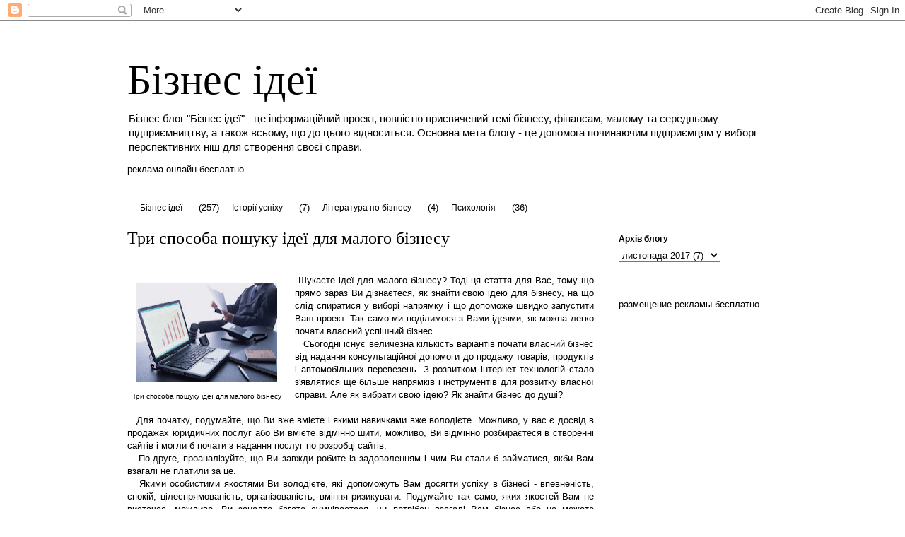

--- FILE ---
content_type: text/html; charset=UTF-8
request_url: https://pidpriemets.blogspot.com/2017/11/ideas-for-small-business.html
body_size: 16327
content:
<!DOCTYPE html>
<html class='v2' dir='ltr' xmlns='http://www.w3.org/1999/xhtml' xmlns:b='http://www.google.com/2005/gml/b' xmlns:data='http://www.google.com/2005/gml/data' xmlns:expr='http://www.google.com/2005/gml/expr'>
<head>
<link href='https://www.blogger.com/static/v1/widgets/335934321-css_bundle_v2.css' rel='stylesheet' type='text/css'/>
<meta content='width=1100' name='viewport'/>
<meta content='Бізнес блог - Бізнес ідеї - це інформаційний проект, повністю присвячений темі бізнесу, бізнес ідеї, поради для бізнесу, статті про бізнес, допомога в створенні власного бізнесу.' name='description'/>
<meta content='бізнес, бізнес ідеї, бізнес ідея, гроші, заробіток, прибуток' name='keywords'/>
<meta content='text/html; charset=UTF-8' http-equiv='Content-Type'/>
<meta content='blogger' name='generator'/>
<link href='https://pidpriemets.blogspot.com/favicon.ico' rel='icon' type='image/x-icon'/>
<link href='https://pidpriemets.blogspot.com/2017/11/ideas-for-small-business.html' rel='canonical'/>
<link rel="alternate" type="application/atom+xml" title="Бізнес ідеї - Atom" href="https://pidpriemets.blogspot.com/feeds/posts/default" />
<link rel="alternate" type="application/rss+xml" title="Бізнес ідеї - RSS" href="https://pidpriemets.blogspot.com/feeds/posts/default?alt=rss" />
<link rel="service.post" type="application/atom+xml" title="Бізнес ідеї - Atom" href="https://www.blogger.com/feeds/6319990022811271843/posts/default" />

<link rel="alternate" type="application/atom+xml" title="Бізнес ідеї - Atom" href="https://pidpriemets.blogspot.com/feeds/6994168246787122783/comments/default" />
<!--Can't find substitution for tag [blog.ieCssRetrofitLinks]-->
<link href='https://blogger.googleusercontent.com/img/b/R29vZ2xl/AVvXsEi0bE-nLjYMsCJgWQL8duBp3DEnzkXUQlnuP4Twp9sdWPcMNmCFKTpYMRhTSABLvJLjdVxLFTv-2Q1ICM098o8wJfcx3pBXZrYGzgfqM_YWYqLzZrSWqPJw6Mtf8_YlMrYyRMfJ-ZSZwnY/s200/%25D0%2598%25D0%25B4%25D0%25B5%25D0%25B8-%25D0%25B4%25D0%25BB%25D1%258F-%25D0%25B1%25D0%25B8%25D0%25B7%25D0%25BD%25D0%25B5%25D1%2581%25D0%25B0-%25D0%25B2-%25D0%25BC%25D0%25B0%25D0%25BB%25D0%25B5%25D0%25BD%25D1%258C%25D0%25BA%25D0%25BE%25D0%25BC-%25D0%25B3%25D0%25BE%25D1%2580%25D0%25BE%25D0%25B4%25D0%25B5.jpg' rel='image_src'/>
<meta content='Перш ніж шукати ідеї для малого бізнесу, варто все ж визначитися з тим, що Вам ближче, відкрити власний бізнес самостійно, придбати франшизу або купити вже готовий бізнес.' name='description'/>
<meta content='https://pidpriemets.blogspot.com/2017/11/ideas-for-small-business.html' property='og:url'/>
<meta content='Три способа пошуку ідеї для малого бізнесу' property='og:title'/>
<meta content='Перш ніж шукати ідеї для малого бізнесу, варто все ж визначитися з тим, що Вам ближче, відкрити власний бізнес самостійно, придбати франшизу або купити вже готовий бізнес.' property='og:description'/>
<meta content='https://blogger.googleusercontent.com/img/b/R29vZ2xl/AVvXsEi0bE-nLjYMsCJgWQL8duBp3DEnzkXUQlnuP4Twp9sdWPcMNmCFKTpYMRhTSABLvJLjdVxLFTv-2Q1ICM098o8wJfcx3pBXZrYGzgfqM_YWYqLzZrSWqPJw6Mtf8_YlMrYyRMfJ-ZSZwnY/w1200-h630-p-k-no-nu/%25D0%2598%25D0%25B4%25D0%25B5%25D0%25B8-%25D0%25B4%25D0%25BB%25D1%258F-%25D0%25B1%25D0%25B8%25D0%25B7%25D0%25BD%25D0%25B5%25D1%2581%25D0%25B0-%25D0%25B2-%25D0%25BC%25D0%25B0%25D0%25BB%25D0%25B5%25D0%25BD%25D1%258C%25D0%25BA%25D0%25BE%25D0%25BC-%25D0%25B3%25D0%25BE%25D1%2580%25D0%25BE%25D0%25B4%25D0%25B5.jpg' property='og:image'/>
<title>Бізнес ідеї: Три способа пошуку ідеї для малого бізнесу</title>
<script async='async' src='//pagead2.googlesyndication.com/pagead/js/adsbygoogle.js'></script>
<script>
     (adsbygoogle = window.adsbygoogle || []).push({
          google_ad_client: "ca-pub-5480387293237196",
          enable_page_level_ads: true
     });
</script>
<style id='page-skin-1' type='text/css'><!--
/*
-----------------------------------------------
Blogger Template Style
Name:     Ethereal
Designer: Jason Morrow
URL:      jasonmorrow.etsy.com
----------------------------------------------- */
/* Content
----------------------------------------------- */
body {
font: normal normal 13px Arial, Tahoma, Helvetica, FreeSans, sans-serif;
color: #000000;
background: #ffffff none repeat-x scroll top left;
}
html body .content-outer {
min-width: 0;
max-width: 100%;
width: 100%;
}
a:link {
text-decoration: none;
color: #000000;
}
a:visited {
text-decoration: none;
color: #000000;
}
a:hover {
text-decoration: underline;
color: #000000;
}
.main-inner {
padding-top: 15px;
}
.body-fauxcolumn-outer {
background: transparent none repeat-x scroll top center;
}
.content-fauxcolumns .fauxcolumn-inner {
background: #ffffff none repeat-x scroll top left;
border-left: 1px solid #ffffff;
border-right: 1px solid #ffffff;
}
/* Flexible Background
----------------------------------------------- */
.content-fauxcolumn-outer .fauxborder-left {
width: 100%;
padding-left: 0;
margin-left: -0;
background-color: transparent;
background-image: none;
background-repeat: no-repeat;
background-position: left top;
}
.content-fauxcolumn-outer .fauxborder-right {
margin-right: -0;
width: 0;
background-color: transparent;
background-image: none;
background-repeat: no-repeat;
background-position: right top;
}
/* Columns
----------------------------------------------- */
.content-inner {
padding: 0;
}
/* Header
----------------------------------------------- */
.header-inner {
padding: 27px 0 3px;
}
.header-inner .section {
margin: 0 35px;
}
.Header h1 {
font: normal normal 60px Times, 'Times New Roman', FreeSerif, serif;
color: #000000;
}
.Header h1 a {
color: #000000;
}
.Header .description {
font-size: 115%;
color: #000000;
}
.header-inner .Header .titlewrapper,
.header-inner .Header .descriptionwrapper {
padding-left: 0;
padding-right: 0;
margin-bottom: 0;
}
/* Tabs
----------------------------------------------- */
.tabs-outer {
position: relative;
background: transparent;
}
.tabs-cap-top, .tabs-cap-bottom {
position: absolute;
width: 100%;
}
.tabs-cap-bottom {
bottom: 0;
}
.tabs-inner {
padding: 0;
}
.tabs-inner .section {
margin: 0 35px;
}
*+html body .tabs-inner .widget li {
padding: 1px;
}
.PageList {
border-bottom: 1px solid #ffffff;
}
.tabs-inner .widget li.selected a,
.tabs-inner .widget li a:hover {
position: relative;
-moz-border-radius-topleft: 5px;
-moz-border-radius-topright: 5px;
-webkit-border-top-left-radius: 5px;
-webkit-border-top-right-radius: 5px;
-goog-ms-border-top-left-radius: 5px;
-goog-ms-border-top-right-radius: 5px;
border-top-left-radius: 5px;
border-top-right-radius: 5px;
background: #ffffff none ;
color: #000000;
}
.tabs-inner .widget li a {
display: inline-block;
margin: 0;
margin-right: 1px;
padding: .65em 1.5em;
font: normal normal 12px Arial, Tahoma, Helvetica, FreeSans, sans-serif;
color: #000000;
background-color: #ffffff;
-moz-border-radius-topleft: 5px;
-moz-border-radius-topright: 5px;
-webkit-border-top-left-radius: 5px;
-webkit-border-top-right-radius: 5px;
-goog-ms-border-top-left-radius: 5px;
-goog-ms-border-top-right-radius: 5px;
border-top-left-radius: 5px;
border-top-right-radius: 5px;
}
/* Headings
----------------------------------------------- */
h2 {
font: normal bold 12px Verdana, Geneva, sans-serif;
color: #000000;
}
/* Widgets
----------------------------------------------- */
.main-inner .column-left-inner {
padding: 0 0 0 20px;
}
.main-inner .column-left-inner .section {
margin-right: 0;
}
.main-inner .column-right-inner {
padding: 0 20px 0 0;
}
.main-inner .column-right-inner .section {
margin-left: 0;
}
.main-inner .section {
padding: 0;
}
.main-inner .widget {
padding: 0 0 15px;
margin: 20px 0;
border-bottom: 1px solid #f9f9f9;
}
.main-inner .widget h2 {
margin: 0;
padding: .6em 0 .5em;
}
.footer-inner .widget h2 {
padding: 0 0 .4em;
}
.main-inner .widget h2 + div, .footer-inner .widget h2 + div {
padding-top: 15px;
}
.main-inner .widget .widget-content {
margin: 0;
padding: 15px 0 0;
}
.main-inner .widget ul, .main-inner .widget #ArchiveList ul.flat {
margin: -15px -15px -15px;
padding: 0;
list-style: none;
}
.main-inner .sidebar .widget h2 {
border-bottom: 1px solid rgba(0, 0, 0, 0);
}
.main-inner .widget #ArchiveList {
margin: -15px 0 0;
}
.main-inner .widget ul li, .main-inner .widget #ArchiveList ul.flat li {
padding: .5em 15px;
text-indent: 0;
}
.main-inner .widget #ArchiveList ul li {
padding-top: .25em;
padding-bottom: .25em;
}
.main-inner .widget ul li:first-child, .main-inner .widget #ArchiveList ul.flat li:first-child {
border-top: none;
}
.main-inner .widget ul li:last-child, .main-inner .widget #ArchiveList ul.flat li:last-child {
border-bottom: none;
}
.main-inner .widget .post-body ul {
padding: 0 2.5em;
margin: .5em 0;
list-style: disc;
}
.main-inner .widget .post-body ul li {
padding: 0.25em 0;
margin-bottom: .25em;
color: #000000;
border: none;
}
.footer-inner .widget ul {
padding: 0;
list-style: none;
}
.widget .zippy {
color: #666666;
}
/* Posts
----------------------------------------------- */
.main.section {
margin: 0 20px;
}
body .main-inner .Blog {
padding: 0;
background-color: transparent;
border: none;
}
.main-inner .widget h2.date-header {
border-bottom: 1px solid rgba(0, 0, 0, 0);
}
.date-outer {
position: relative;
margin: 15px 0 20px;
}
.date-outer:first-child {
margin-top: 0;
}
.date-posts {
clear: both;
}
.post-outer, .inline-ad {
border-bottom: 1px solid #f9f9f9;
padding: 30px 0;
}
.post-outer {
padding-bottom: 10px;
}
.post-outer:first-child {
padding-top: 0;
border-top: none;
}
.post-outer:last-child, .inline-ad:last-child {
border-bottom: none;
}
.post-body img {
padding: 8px;
}
h3.post-title, h4 {
font: normal normal 24px Times, Times New Roman, serif;
color: #000000;
}
h3.post-title a {
font: normal normal 24px Times, Times New Roman, serif;
color: #000000;
text-decoration: none;
}
h3.post-title a:hover {
color: #000000;
text-decoration: underline;
}
.post-header {
margin: 0 0 1.5em;
}
.post-body {
line-height: 1.4;
}
.post-footer {
margin: 1.5em 0 0;
}
#blog-pager {
padding: 15px;
}
.blog-feeds, .post-feeds {
margin: 1em 0;
text-align: center;
}
.post-outer .comments {
margin-top: 2em;
}
/* Comments
----------------------------------------------- */
.comments .comments-content .icon.blog-author {
background-repeat: no-repeat;
background-image: url([data-uri]);
}
.comments .comments-content .loadmore a {
background: #ffffff none repeat-x scroll top left;
}
.comments .comments-content .loadmore a {
border-top: 1px solid rgba(0, 0, 0, 0);
border-bottom: 1px solid rgba(0, 0, 0, 0);
}
.comments .comment-thread.inline-thread {
background: #ffffff none repeat-x scroll top left;
}
.comments .continue {
border-top: 2px solid rgba(0, 0, 0, 0);
}
/* Footer
----------------------------------------------- */
.footer-inner {
padding: 30px 0;
overflow: hidden;
}
/* Mobile
----------------------------------------------- */
body.mobile  {
background-size: auto
}
.mobile .body-fauxcolumn-outer {
background: ;
}
.mobile .content-fauxcolumns .fauxcolumn-inner {
opacity: 0.75;
}
.mobile .content-fauxcolumn-outer .fauxborder-right {
margin-right: 0;
}
.mobile-link-button {
background-color: #ffffff;
}
.mobile-link-button a:link, .mobile-link-button a:visited {
color: #000000;
}
.mobile-index-contents {
color: #444444;
}
.mobile .body-fauxcolumn-outer {
background-size: 100% auto;
}
.mobile .mobile-date-outer {
border-bottom: transparent;
}
.mobile .PageList {
border-bottom: none;
}
.mobile .tabs-inner .section {
margin: 0;
}
.mobile .tabs-inner .PageList .widget-content {
background: #ffffff none;
color: #000000;
}
.mobile .tabs-inner .PageList .widget-content .pagelist-arrow {
border-left: 1px solid #000000;
}
.mobile .footer-inner {
overflow: visible;
}
body.mobile .AdSense {
margin: 0 -10px;
}

--></style>
<style id='template-skin-1' type='text/css'><!--
body {
min-width: 990px;
}
.content-outer, .content-fauxcolumn-outer, .region-inner {
min-width: 990px;
max-width: 990px;
_width: 990px;
}
.main-inner .columns {
padding-left: 0px;
padding-right: 260px;
}
.main-inner .fauxcolumn-center-outer {
left: 0px;
right: 260px;
/* IE6 does not respect left and right together */
_width: expression(this.parentNode.offsetWidth -
parseInt("0px") -
parseInt("260px") + 'px');
}
.main-inner .fauxcolumn-left-outer {
width: 0px;
}
.main-inner .fauxcolumn-right-outer {
width: 260px;
}
.main-inner .column-left-outer {
width: 0px;
right: 100%;
margin-left: -0px;
}
.main-inner .column-right-outer {
width: 260px;
margin-right: -260px;
}
#layout {
min-width: 0;
}
#layout .content-outer {
min-width: 0;
width: 800px;
}
#layout .region-inner {
min-width: 0;
width: auto;
}
body#layout div.add_widget {
padding: 8px;
}
body#layout div.add_widget a {
margin-left: 32px;
}
--></style>
<link href='https://www.blogger.com/dyn-css/authorization.css?targetBlogID=6319990022811271843&amp;zx=99a0808b-8838-46d9-b47e-d4fbb47a3f06' media='none' onload='if(media!=&#39;all&#39;)media=&#39;all&#39;' rel='stylesheet'/><noscript><link href='https://www.blogger.com/dyn-css/authorization.css?targetBlogID=6319990022811271843&amp;zx=99a0808b-8838-46d9-b47e-d4fbb47a3f06' rel='stylesheet'/></noscript>
<meta name='google-adsense-platform-account' content='ca-host-pub-1556223355139109'/>
<meta name='google-adsense-platform-domain' content='blogspot.com'/>

<!-- data-ad-client=ca-pub-5480387293237196 -->

</head>
<body class='loading variant-leaves1'>
<div class='navbar section' id='navbar' name='Панель навігації'><div class='widget Navbar' data-version='1' id='Navbar1'><script type="text/javascript">
    function setAttributeOnload(object, attribute, val) {
      if(window.addEventListener) {
        window.addEventListener('load',
          function(){ object[attribute] = val; }, false);
      } else {
        window.attachEvent('onload', function(){ object[attribute] = val; });
      }
    }
  </script>
<div id="navbar-iframe-container"></div>
<script type="text/javascript" src="https://apis.google.com/js/platform.js"></script>
<script type="text/javascript">
      gapi.load("gapi.iframes:gapi.iframes.style.bubble", function() {
        if (gapi.iframes && gapi.iframes.getContext) {
          gapi.iframes.getContext().openChild({
              url: 'https://www.blogger.com/navbar/6319990022811271843?po\x3d6994168246787122783\x26origin\x3dhttps://pidpriemets.blogspot.com',
              where: document.getElementById("navbar-iframe-container"),
              id: "navbar-iframe"
          });
        }
      });
    </script><script type="text/javascript">
(function() {
var script = document.createElement('script');
script.type = 'text/javascript';
script.src = '//pagead2.googlesyndication.com/pagead/js/google_top_exp.js';
var head = document.getElementsByTagName('head')[0];
if (head) {
head.appendChild(script);
}})();
</script>
</div></div>
<div id='nlx18724'>
<script type='text/javascript'>nlx_a = 18724;</script>
<script async='async' src='//texto.click/nx.js'></script>
</div>
<div class='body-fauxcolumns'>
<div class='fauxcolumn-outer body-fauxcolumn-outer'>
<div class='cap-top'>
<div class='cap-left'></div>
<div class='cap-right'></div>
</div>
<div class='fauxborder-left'>
<div class='fauxborder-right'></div>
<div class='fauxcolumn-inner'>
</div>
</div>
<div class='cap-bottom'>
<div class='cap-left'></div>
<div class='cap-right'></div>
</div>
</div>
</div>
<div class='content'>
<div class='content-fauxcolumns'>
<div class='fauxcolumn-outer content-fauxcolumn-outer'>
<div class='cap-top'>
<div class='cap-left'></div>
<div class='cap-right'></div>
</div>
<div class='fauxborder-left'>
<div class='fauxborder-right'></div>
<div class='fauxcolumn-inner'>
</div>
</div>
<div class='cap-bottom'>
<div class='cap-left'></div>
<div class='cap-right'></div>
</div>
</div>
</div>
<div class='content-outer'>
<div class='content-cap-top cap-top'>
<div class='cap-left'></div>
<div class='cap-right'></div>
</div>
<div class='fauxborder-left content-fauxborder-left'>
<div class='fauxborder-right content-fauxborder-right'></div>
<div class='content-inner'>
<header>
<div class='header-outer'>
<div class='header-cap-top cap-top'>
<div class='cap-left'></div>
<div class='cap-right'></div>
</div>
<div class='fauxborder-left header-fauxborder-left'>
<div class='fauxborder-right header-fauxborder-right'></div>
<div class='region-inner header-inner'>
<div class='header section' id='header' name='Заголовок'><div class='widget Header' data-version='1' id='Header1'>
<div id='header-inner'>
<div class='titlewrapper'>
<h1 class='title'>
<a href='https://pidpriemets.blogspot.com/'>
Бізнес ідеї
</a>
</h1>
</div>
<div class='descriptionwrapper'>
<p class='description'><span>Бізнес блог "Бізнес ідеї" - це інформаційний проект, повністю присвячений темі бізнесу, фінансам, малому та середньому підприємництву, а також всьому, що до цього відноситься. Основна мета блогу - це допомога починаючим підприємцям у виборі перспективних ніш для створення своєї справи.</span></p>
</div>
</div>
</div></div>
</div>
</div>
<div class='header-cap-bottom cap-bottom'>
<div class='cap-left'></div>
<div class='cap-right'></div>
</div>
</div>
</header>
<div class='tabs-outer'>
<div class='tabs-cap-top cap-top'>
<div class='cap-left'></div>
<div class='cap-right'></div>
</div>
<div class='fauxborder-left tabs-fauxborder-left'>
<div class='fauxborder-right tabs-fauxborder-right'></div>
<div class='region-inner tabs-inner'>
<div class='tabs section' id='crosscol' name='Усі стовпці'><div class='widget HTML' data-version='1' id='HTML1'>
<div class='widget-content'>
<!--www.people-group.net-->
<script async src="//ads.people-group.net/108714/2/7/1/" onload="InitAipg_10871400020007(this)"></script>
<a href="https://www.people-group.su/?r=108714" rel="nofollow">реклама онлайн бесплатно</a>
<!--www.people-group.net-->
</div>
<div class='clear'></div>
</div></div>
<div class='tabs section' id='crosscol-overflow' name='Cross-Column 2'><div class='widget Label' data-version='1' id='Label1'>
<h2>Мітки</h2>
<div class='widget-content list-label-widget-content'>
<ul>
<li>
<a dir='ltr' href='https://pidpriemets.blogspot.com/search/label/%D0%91%D1%96%D0%B7%D0%BD%D0%B5%D1%81%20%D1%96%D0%B4%D0%B5%D1%97'>Бізнес ідеї</a>
<span dir='ltr'>(257)</span>
</li>
<li>
<a dir='ltr' href='https://pidpriemets.blogspot.com/search/label/%D0%86%D1%81%D1%82%D0%BE%D1%80%D1%96%D1%97%20%D1%83%D1%81%D0%BF%D1%96%D1%85%D1%83'>Історії успіху</a>
<span dir='ltr'>(7)</span>
</li>
<li>
<a dir='ltr' href='https://pidpriemets.blogspot.com/search/label/%D0%9B%D1%96%D1%82%D0%B5%D1%80%D0%B0%D1%82%D1%83%D1%80%D0%B0%20%D0%BF%D0%BE%20%D0%B1%D1%96%D0%B7%D0%BD%D0%B5%D1%81%D1%83'>Література по бізнесу</a>
<span dir='ltr'>(4)</span>
</li>
<li>
<a dir='ltr' href='https://pidpriemets.blogspot.com/search/label/%D0%9F%D1%81%D0%B8%D1%85%D0%BE%D0%BB%D0%BE%D0%B3%D1%96%D1%8F'>Психологія</a>
<span dir='ltr'>(36)</span>
</li>
</ul>
<div class='clear'></div>
</div>
</div></div>
</div>
</div>
<div class='tabs-cap-bottom cap-bottom'>
<div class='cap-left'></div>
<div class='cap-right'></div>
</div>
</div>
<div class='main-outer'>
<div class='main-cap-top cap-top'>
<div class='cap-left'></div>
<div class='cap-right'></div>
</div>
<div class='fauxborder-left main-fauxborder-left'>
<div class='fauxborder-right main-fauxborder-right'></div>
<div class='region-inner main-inner'>
<div class='columns fauxcolumns'>
<div class='fauxcolumn-outer fauxcolumn-center-outer'>
<div class='cap-top'>
<div class='cap-left'></div>
<div class='cap-right'></div>
</div>
<div class='fauxborder-left'>
<div class='fauxborder-right'></div>
<div class='fauxcolumn-inner'>
</div>
</div>
<div class='cap-bottom'>
<div class='cap-left'></div>
<div class='cap-right'></div>
</div>
</div>
<div class='fauxcolumn-outer fauxcolumn-left-outer'>
<div class='cap-top'>
<div class='cap-left'></div>
<div class='cap-right'></div>
</div>
<div class='fauxborder-left'>
<div class='fauxborder-right'></div>
<div class='fauxcolumn-inner'>
</div>
</div>
<div class='cap-bottom'>
<div class='cap-left'></div>
<div class='cap-right'></div>
</div>
</div>
<div class='fauxcolumn-outer fauxcolumn-right-outer'>
<div class='cap-top'>
<div class='cap-left'></div>
<div class='cap-right'></div>
</div>
<div class='fauxborder-left'>
<div class='fauxborder-right'></div>
<div class='fauxcolumn-inner'>
</div>
</div>
<div class='cap-bottom'>
<div class='cap-left'></div>
<div class='cap-right'></div>
</div>
</div>
<!-- corrects IE6 width calculation -->
<div class='columns-inner'>
<div class='column-center-outer'>
<div class='column-center-inner'>
<div class='main section' id='main' name='Основний'><div class='widget Blog' data-version='1' id='Blog1'>
<div class='blog-posts hfeed'>

          <div class="date-outer">
        

          <div class="date-posts">
        
<div class='post-outer'>
<div class='post hentry uncustomized-post-template' itemprop='blogPost' itemscope='itemscope' itemtype='http://schema.org/BlogPosting'>
<meta content='https://blogger.googleusercontent.com/img/b/R29vZ2xl/AVvXsEi0bE-nLjYMsCJgWQL8duBp3DEnzkXUQlnuP4Twp9sdWPcMNmCFKTpYMRhTSABLvJLjdVxLFTv-2Q1ICM098o8wJfcx3pBXZrYGzgfqM_YWYqLzZrSWqPJw6Mtf8_YlMrYyRMfJ-ZSZwnY/s200/%25D0%2598%25D0%25B4%25D0%25B5%25D0%25B8-%25D0%25B4%25D0%25BB%25D1%258F-%25D0%25B1%25D0%25B8%25D0%25B7%25D0%25BD%25D0%25B5%25D1%2581%25D0%25B0-%25D0%25B2-%25D0%25BC%25D0%25B0%25D0%25BB%25D0%25B5%25D0%25BD%25D1%258C%25D0%25BA%25D0%25BE%25D0%25BC-%25D0%25B3%25D0%25BE%25D1%2580%25D0%25BE%25D0%25B4%25D0%25B5.jpg' itemprop='image_url'/>
<meta content='6319990022811271843' itemprop='blogId'/>
<meta content='6994168246787122783' itemprop='postId'/>
<a name='6994168246787122783'></a>
<h3 class='post-title entry-title' itemprop='name'>
Три способа пошуку ідеї для малого бізнесу
</h3>
<div class='post-header'>
<div class='post-header-line-1'></div>
</div>
<div class='post-body entry-content' id='post-body-6994168246787122783' itemprop='articleBody'>
<div dir="ltr" style="text-align: left;" trbidi="on">
<div style="text-align: justify;">
&nbsp; </div>
<table cellpadding="0" cellspacing="0" class="tr-caption-container" style="float: left; margin-right: 1em; text-align: left;"><tbody>
<tr><td style="text-align: center;"><a href="https://blogger.googleusercontent.com/img/b/R29vZ2xl/AVvXsEi0bE-nLjYMsCJgWQL8duBp3DEnzkXUQlnuP4Twp9sdWPcMNmCFKTpYMRhTSABLvJLjdVxLFTv-2Q1ICM098o8wJfcx3pBXZrYGzgfqM_YWYqLzZrSWqPJw6Mtf8_YlMrYyRMfJ-ZSZwnY/s1600/%25D0%2598%25D0%25B4%25D0%25B5%25D0%25B8-%25D0%25B4%25D0%25BB%25D1%258F-%25D0%25B1%25D0%25B8%25D0%25B7%25D0%25BD%25D0%25B5%25D1%2581%25D0%25B0-%25D0%25B2-%25D0%25BC%25D0%25B0%25D0%25BB%25D0%25B5%25D0%25BD%25D1%258C%25D0%25BA%25D0%25BE%25D0%25BC-%25D0%25B3%25D0%25BE%25D1%2580%25D0%25BE%25D0%25B4%25D0%25B5.jpg" imageanchor="1" style="clear: left; margin-bottom: 1em; margin-left: auto; margin-right: auto;"><img alt="ідеї для малого бізнесу" border="0" data-original-height="726" data-original-width="1024" height="141" src="https://blogger.googleusercontent.com/img/b/R29vZ2xl/AVvXsEi0bE-nLjYMsCJgWQL8duBp3DEnzkXUQlnuP4Twp9sdWPcMNmCFKTpYMRhTSABLvJLjdVxLFTv-2Q1ICM098o8wJfcx3pBXZrYGzgfqM_YWYqLzZrSWqPJw6Mtf8_YlMrYyRMfJ-ZSZwnY/s200/%25D0%2598%25D0%25B4%25D0%25B5%25D0%25B8-%25D0%25B4%25D0%25BB%25D1%258F-%25D0%25B1%25D0%25B8%25D0%25B7%25D0%25BD%25D0%25B5%25D1%2581%25D0%25B0-%25D0%25B2-%25D0%25BC%25D0%25B0%25D0%25BB%25D0%25B5%25D0%25BD%25D1%258C%25D0%25BA%25D0%25BE%25D0%25BC-%25D0%25B3%25D0%25BE%25D1%2580%25D0%25BE%25D0%25B4%25D0%25B5.jpg" title="ідеї для малого бізнесу" width="200" /></a></td></tr>
<tr><td class="tr-caption" style="text-align: center;">Три способа пошуку ідеї для малого бізнесу</td></tr>
</tbody></table>
<div style="text-align: justify;">
&nbsp;Шукаєте ідеї для малого бізнесу? Тоді ця стаття для Вас, тому що прямо зараз Ви дізнаєтеся, як знайти свою ідею для бізнесу, на що слід спиратися у виборі напрямку і що допоможе швидко запустити Ваш проект. Так само ми поділимося з Вами ідеями, як можна легко почати власний успішний бізнес.</div>
<div style="text-align: justify;">
&nbsp; &nbsp;Сьогодні існує величезна кількість варіантів почати власний бізнес від надання консультаційної допомоги до продажу товарів, продуктів і автомобільних перевезень. З розвитком інтернет технологій стало з'являтися ще більше напрямків і інструментів для розвитку власної справи. Але як вибрати свою ідею? Як знайти бізнес до душі?</div>
<a name="more"></a><br />
<div style="text-align: justify;">
&nbsp; &nbsp;Для початку, подумайте, що Ви вже вмієте і якими навичками вже володієте. Можливо, у вас є досвід в продажах юридичних послуг або Ви вмієте відмінно шити, можливо, Ви відмінно розбираєтеся в створенні сайтів і могли б почати з надання послуг по розробці сайтів.</div>
<div style="text-align: justify;">
&nbsp; &nbsp;По-друге, проаналізуйте, що Ви завжди робите із задоволенням і чим Ви стали б займатися, якби Вам взагалі не платили за це.&nbsp;</div>
<div style="text-align: justify;">
&nbsp; &nbsp;Якими особистими якостями Ви володієте, які допоможуть Вам досягти успіху в бізнесі - впевненість, спокій, цілеспрямованість, організованість, вміння ризикувати. Подумайте так само, яких якостей Вам не вистачає, можливо, Ви занадто багато сумніваєтеся, чи потрібен взагалі Вам бізнес або не можете подолати свій страх перед початком нової справи. Попрацюйте над собою, виявіть слабкі місця і постарайтеся виробити у себе ті якості, які допоможуть Вам надалі.</div>
<div style="text-align: justify;">
&nbsp; &nbsp;Після того, як Ви приблизно визначитеся з тим, що Ви вже вмієте робити, якими навичками для ведення власного бізнесу володієте, можна почати пошук варіантів для запуску бізнесу. Навіть якщо Ви сумніваєтеся в своїх здібностях або навичках, завжди є можливість заручитися підтримкою великого партнера при розвитку своєї справи. Наприклад, почати бізнес по франшизі.</div>
<h2 style="text-align: justify;">
&nbsp; &nbsp;Як швидко почати свою справу</h2>
<h3 style="text-align: justify;">
&nbsp; &nbsp;1. Запуск бізнесу з нуля.</h3>
<div style="text-align: justify;">
&nbsp; &nbsp; Це найскладніший варіант, що вимагає крім ретельного планування і серйозної підготовки, так само досить інвестицій для реалізації ідеї для малого бізнесу.</div>
<div style="text-align: justify;">
&nbsp; &nbsp;Наприклад, Ви вирішили відкрити власне туристичне агентство. Для цього Вам потрібно в деталях спланувати свої дії. Отримати практичний досвід з продажу туристичних напрямків, знайти приміщення для офісу, бажано, щоб поруч не перебували серйозні конкуренти, а місце було досить прохідним. Як правило, туристичні агентства більш рентабельні в центрі міста. Але сьогодні можна розглядати варіант оренди приміщення в торговому центрі, де завжди багато людей.</div>
<div style="text-align: justify;">
&nbsp; &nbsp;Далі слід зробити договори з туроператорами з продажу туристичних путівок за різними напрямками. Важливо відвідати кілька рекламних турів і подивитися країни, курорти і готелі, які плануєте продавати.</div>
<div style="text-align: justify;">
&nbsp; &nbsp;Потім слід найняти менеджерів з продажу і теж вложитися в їх навчання, якщо в них раніше не було досвіду роботи в тур.агентствах. Як правило, досвідчені менеджери уникають працювати в тільки що відкрившихся компаніях, тому не варто розраховувати на менеджерів, які мають достатній досвід в продажах туристичних путівок.</div>
<div style="text-align: justify;">
&nbsp; &nbsp;Потім слід продумати, яким чином Ви почнете залучати клієнтів, і якою буде Ваша унікальна торгова пропозиція. Адже компаній, що займаються наданням туристичних послуг, більше сотні навіть в містах з населенням в 500 000 чоловік.</div>
<div style="text-align: justify;">
&nbsp; &nbsp;Тепер давайте порахуємо розмір інвестицій, потрібних для запуску туристичного агентства. Вам знадобиться зняти в оренду приміщення для офісу, придбати оргтехніку та касове обладнання, сейф, меблі для офісу. Потім Вам знадобиться бюджет на розвиток бізнесу і залучення клієнтів.</div>
<div style="text-align: justify;">
&nbsp; &nbsp;Не варто розраховувати, що Ви швидко вийдете в нуль і почнете отримувати стабільний прибуток. Потрібно активно відпрацювати хоча б кілька туристичних сезонів, щоб з'явилися постійні клієнти, які повернуться до вас в свою наступну відпустку і порадять Ваше агентство знайомим. Тому доведеться попрацювати близько року, а для цього потрібна так звана "фінансова подушка", тобто додатковий капітал на непередбачені витрати і на час спаду продажів, а так же терпіння.</div>
<div style="text-align: justify;">
&nbsp; &nbsp;Як бачите, запуск бізнесу з нуля не просте підприємство. Але якщо Ви володієте достатньою кількістю інвестицій, терпінням і впевненостю, то Вам підійде цей варіант. Але, як правило, починати бізнес самостійно вирішують тільки підприємці, які вже мають досвід в бізнесі.</div>
<h3 style="text-align: justify;">
&nbsp; &nbsp;2. Бізнес по франшизі.</h3>
<div style="text-align: justify;">
&nbsp; &nbsp;Цей варіант для тих, хто не наважується почати свою справу самостійно. Франшиза являє собою готову бізнес-модель, за якою працюють вже інші підприємства.</div>
<div style="text-align: justify;">
&nbsp; &nbsp;Компанія-франчайзер (продавець франшизи) зацікавлена &#8203;&#8203;в просуванні та поширенні свого бренду, а так само в продажах великих обсягів своїх товарів. Оскільки самостійно зробити це не просто, тому компанія готова продавати свою бізнес-модель, секрети і технології ведення бізнесу, ноу-хау за певну винагороду і постійну сервісну плату. Таким чином, компанія розширює свою присутність на ринку, а більш дрібні підприємці отримують можливість почати свою справу під відомою торговою маркою, заручитися підтримкою великого і досвідченого в бізнесі партнера, а так само отримати необхідні знання та навички для ведення цієї справи.</div>
<div style="text-align: justify;">
&nbsp; &nbsp;Бізнес по франшизі вигідний як з фінансової точки зору так і в плані ризиків. Коли підприємець запускає свій бізнес самостійно, він не може отримати гарантії того, що його проект буде успішним. Бізнес по франшизі менш ризикований в даному випадку, тому що можна просто копіювати діяльність інших франчайзів цієї моделі і отримувати результати. І, звичайно, своєчасна підтримка від франчайзера допоможе подолати будь-які бізнес труднощі. Франчайзер безпосередньо зацікавлений в тому, щоб його франчайзи стали успішними, тому що не хоче нашкодити своїй репутації, а також тому, що франчайзи вносять паушальний внесок і роялті (сервісна плата за користування франшизою).</div>
<h3 style="text-align: justify;">
&nbsp; &nbsp;3. Купівля готового бізнесу.</h3>
<div style="text-align: justify;">
&nbsp; &nbsp; Цей варіант підійде для тих, у кого є достатньо інвестицій на придбання готового і розкрученого бізнес проекту. Деякі називають франчайзинг готовим бізнесом. Але франшиза це &nbsp;лише модель ведення бізнесу.</div>
<div style="text-align: justify;">
&nbsp; &nbsp;А готовий бізнес - це підприємство, яке вже функціонує, має свою репутацію, напрацьовані ділові зв'язки і постійних клієнтів. Як правило, підприємці, які продають свій готовий бізнес, в який вкладалися роками, мають обґрунтовані причини. Це може бути втрата інтересу до цього бізнесу або перехід в іншу сферу діяльності, або збитковість компанії.</div>
<div style="text-align: justify;">
&nbsp; &nbsp;Підприємець, який купує готовий діючий бізнес, по суті, купує розкручений бренд, місце на ринку, репутацію, потік клієнтів, наявність офісу, штат співробітників, напрацьовані зв'язки і т.п. Але в цьому так само є ряд мінусів, наприклад, збитковість підприємства. Іншому директору фірми доведеться давати нове життя компанії, а, значить, вкладатися в неї фінансово. До того ж зміна власників бізнесу може спричинити за собою звільнення співробітників.</div>
<div style="text-align: justify;">
&nbsp; &nbsp;Є ще ряд мінусів при покупці готового бізнесу таких як зношене обладнання, складна схема покупки і оформлення бізнесу, зниження попиту на вироблений товар і т.п.</div>
<div style="text-align: justify;">
&nbsp; &nbsp;Тому перед тим як приймати рішення про придбання готового бізнесу, слід досконально вивчити ринок, на якому діє підприємство, причини продажу бізнесу його власником, перспективи розвитку цього проекту і т.п. Зваживши всі "за" і "проти" Ви легко прийміть рішення, що підходить саме Вам.</div>
<div style="text-align: justify;">
&nbsp; &nbsp;Перш ніж шукати ідеї для малого бізнесу, варто все ж визначитися з тим, що Вам ближче, відкрити власний бізнес самостійно, придбати франшизу або купити вже готовий бізнес.</div>
</div>
<div style='clear: both;'></div>
</div>
<div class='post-footer'>
<div class='post-footer-line post-footer-line-1'>
<span class='post-author vcard'>
</span>
<span class='post-timestamp'>
</span>
<span class='post-comment-link'>
</span>
<span class='post-icons'>
<span class='item-action'>
<a href='https://www.blogger.com/email-post/6319990022811271843/6994168246787122783' title='Надіслати допис електронною поштою'>
<img alt='' class='icon-action' height='13' src='https://resources.blogblog.com/img/icon18_email.gif' width='18'/>
</a>
</span>
</span>
<div class='post-share-buttons goog-inline-block'>
<a class='goog-inline-block share-button sb-email' href='https://www.blogger.com/share-post.g?blogID=6319990022811271843&postID=6994168246787122783&target=email' target='_blank' title='Надіслати електронною поштою'><span class='share-button-link-text'>Надіслати електронною поштою</span></a><a class='goog-inline-block share-button sb-blog' href='https://www.blogger.com/share-post.g?blogID=6319990022811271843&postID=6994168246787122783&target=blog' onclick='window.open(this.href, "_blank", "height=270,width=475"); return false;' target='_blank' title='Опублікувати в блозі'><span class='share-button-link-text'>Опублікувати в блозі</span></a><a class='goog-inline-block share-button sb-twitter' href='https://www.blogger.com/share-post.g?blogID=6319990022811271843&postID=6994168246787122783&target=twitter' target='_blank' title='Поділитися в X'><span class='share-button-link-text'>Поділитися в X</span></a><a class='goog-inline-block share-button sb-facebook' href='https://www.blogger.com/share-post.g?blogID=6319990022811271843&postID=6994168246787122783&target=facebook' onclick='window.open(this.href, "_blank", "height=430,width=640"); return false;' target='_blank' title='Опублікувати у Facebook'><span class='share-button-link-text'>Опублікувати у Facebook</span></a><a class='goog-inline-block share-button sb-pinterest' href='https://www.blogger.com/share-post.g?blogID=6319990022811271843&postID=6994168246787122783&target=pinterest' target='_blank' title='Поділитися в Pinterest'><span class='share-button-link-text'>Поділитися в Pinterest</span></a>
</div>
</div>
<div class='post-footer-line post-footer-line-2'>
<span class='post-labels'>
</span>
</div>
<div class='post-footer-line post-footer-line-3'>
<span class='post-location'>
</span>
</div>
</div>
</div>
<div class='comments' id='comments'>
<a name='comments'></a>
</div>
</div>
<div class='inline-ad'>
</div>

        </div></div>
      
</div>
<div class='blog-pager' id='blog-pager'>
<span id='blog-pager-newer-link'>
<a class='blog-pager-newer-link' href='https://pidpriemets.blogspot.com/2017/11/profitable-business-ideas-in-trade.html' id='Blog1_blog-pager-newer-link' title='Новіша публікація'>Новіша публікація</a>
</span>
<span id='blog-pager-older-link'>
<a class='blog-pager-older-link' href='https://pidpriemets.blogspot.com/2017/11/business-ideas-on-the-internet.html' id='Blog1_blog-pager-older-link' title='Старіша публікація'>Старіша публікація</a>
</span>
<a class='home-link' href='https://pidpriemets.blogspot.com/'>Головна сторінка</a>
</div>
<div class='clear'></div>
<div class='post-feeds'>
</div>
</div></div>
</div>
</div>
<div class='column-left-outer'>
<div class='column-left-inner'>
<aside>
</aside>
</div>
</div>
<div class='column-right-outer'>
<div class='column-right-inner'>
<aside>
<div class='sidebar section' id='sidebar-right-1'><div class='widget BlogArchive' data-version='1' id='BlogArchive1'>
<h2>Архів блогу</h2>
<div class='widget-content'>
<div id='ArchiveList'>
<div id='BlogArchive1_ArchiveList'>
<select id='BlogArchive1_ArchiveMenu'>
<option value=''>Архів блогу</option>
<option value='https://pidpriemets.blogspot.com/2018/09/'>вересня 2018 (1)</option>
<option value='https://pidpriemets.blogspot.com/2018/08/'>серпня 2018 (1)</option>
<option value='https://pidpriemets.blogspot.com/2018/07/'>липня 2018 (3)</option>
<option value='https://pidpriemets.blogspot.com/2017/11/'>листопада 2017 (7)</option>
<option value='https://pidpriemets.blogspot.com/2017/10/'>жовтня 2017 (14)</option>
<option value='https://pidpriemets.blogspot.com/2016/05/'>травня 2016 (4)</option>
<option value='https://pidpriemets.blogspot.com/2016/04/'>квітня 2016 (4)</option>
<option value='https://pidpriemets.blogspot.com/2016/02/'>лютого 2016 (1)</option>
<option value='https://pidpriemets.blogspot.com/2015/11/'>листопада 2015 (1)</option>
<option value='https://pidpriemets.blogspot.com/2015/10/'>жовтня 2015 (30)</option>
<option value='https://pidpriemets.blogspot.com/2015/09/'>вересня 2015 (11)</option>
<option value='https://pidpriemets.blogspot.com/2015/07/'>липня 2015 (1)</option>
<option value='https://pidpriemets.blogspot.com/2015/06/'>червня 2015 (3)</option>
<option value='https://pidpriemets.blogspot.com/2015/03/'>березня 2015 (3)</option>
<option value='https://pidpriemets.blogspot.com/2015/02/'>лютого 2015 (2)</option>
<option value='https://pidpriemets.blogspot.com/2015/01/'>січня 2015 (2)</option>
<option value='https://pidpriemets.blogspot.com/2014/12/'>грудня 2014 (4)</option>
<option value='https://pidpriemets.blogspot.com/2014/11/'>листопада 2014 (6)</option>
<option value='https://pidpriemets.blogspot.com/2014/10/'>жовтня 2014 (13)</option>
<option value='https://pidpriemets.blogspot.com/2014/03/'>березня 2014 (2)</option>
<option value='https://pidpriemets.blogspot.com/2014/02/'>лютого 2014 (7)</option>
<option value='https://pidpriemets.blogspot.com/2014/01/'>січня 2014 (11)</option>
<option value='https://pidpriemets.blogspot.com/2013/12/'>грудня 2013 (7)</option>
<option value='https://pidpriemets.blogspot.com/2013/11/'>листопада 2013 (6)</option>
<option value='https://pidpriemets.blogspot.com/2013/10/'>жовтня 2013 (15)</option>
<option value='https://pidpriemets.blogspot.com/2013/09/'>вересня 2013 (3)</option>
<option value='https://pidpriemets.blogspot.com/2013/08/'>серпня 2013 (1)</option>
<option value='https://pidpriemets.blogspot.com/2013/07/'>липня 2013 (3)</option>
<option value='https://pidpriemets.blogspot.com/2013/06/'>червня 2013 (5)</option>
<option value='https://pidpriemets.blogspot.com/2013/05/'>травня 2013 (4)</option>
<option value='https://pidpriemets.blogspot.com/2013/04/'>квітня 2013 (9)</option>
<option value='https://pidpriemets.blogspot.com/2013/03/'>березня 2013 (16)</option>
<option value='https://pidpriemets.blogspot.com/2013/02/'>лютого 2013 (14)</option>
<option value='https://pidpriemets.blogspot.com/2013/01/'>січня 2013 (8)</option>
<option value='https://pidpriemets.blogspot.com/2012/12/'>грудня 2012 (5)</option>
<option value='https://pidpriemets.blogspot.com/2012/11/'>листопада 2012 (10)</option>
<option value='https://pidpriemets.blogspot.com/2012/10/'>жовтня 2012 (6)</option>
<option value='https://pidpriemets.blogspot.com/2012/09/'>вересня 2012 (19)</option>
<option value='https://pidpriemets.blogspot.com/2012/06/'>червня 2012 (1)</option>
<option value='https://pidpriemets.blogspot.com/2012/05/'>травня 2012 (1)</option>
<option value='https://pidpriemets.blogspot.com/2012/04/'>квітня 2012 (2)</option>
<option value='https://pidpriemets.blogspot.com/2012/03/'>березня 2012 (3)</option>
<option value='https://pidpriemets.blogspot.com/2011/12/'>грудня 2011 (1)</option>
<option value='https://pidpriemets.blogspot.com/2011/11/'>листопада 2011 (3)</option>
<option value='https://pidpriemets.blogspot.com/2011/10/'>жовтня 2011 (1)</option>
<option value='https://pidpriemets.blogspot.com/2011/08/'>серпня 2011 (2)</option>
<option value='https://pidpriemets.blogspot.com/2011/07/'>липня 2011 (5)</option>
<option value='https://pidpriemets.blogspot.com/2011/05/'>травня 2011 (17)</option>
<option value='https://pidpriemets.blogspot.com/2011/04/'>квітня 2011 (2)</option>
</select>
</div>
</div>
<div class='clear'></div>
</div>
</div><div class='widget HTML' data-version='1' id='HTML2'>
<div class='widget-content'>
<!--www.people-group.net-->
<script async src="//ads.people-group.net/108714/2/6/1/" onload="InitAipg_10871400020006(this)"></script>
<a href="https://www.people-group.su/?r=108714" rel="nofollow">размещение рекламы бесплатно</a>
<!--www.people-group.net-->

<script async src="//pagead2.googlesyndication.com/pagead/js/adsbygoogle.js"></script>
<!-- test -->
<ins class="adsbygoogle"
     style="display:block"
     data-ad-client="ca-pub-5480387293237196"
     data-ad-slot="3073550784"
     data-ad-format="auto"
     data-full-width-responsive="true"></ins>
<script>
(adsbygoogle = window.adsbygoogle || []).push({});
</script>

<script type="text/javascript" src="https://vk.com/js/api/openapi.js?157"></script>

<!-- VK Widget -->
<div id="vk_groups"></div>
<script type="text/javascript">
VK.Widgets.Group("vk_groups", {mode: 4, no_cover: 1, height: "400", color1: 'F9F0F0'}, 37213734);
</script>
</div>
<div class='clear'></div>
</div></div>
</aside>
</div>
</div>
</div>
<div style='clear: both'></div>
<!-- columns -->
</div>
<!-- main -->
</div>
</div>
<div class='main-cap-bottom cap-bottom'>
<div class='cap-left'></div>
<div class='cap-right'></div>
</div>
</div>
<footer>
<div class='footer-outer'>
<div class='footer-cap-top cap-top'>
<div class='cap-left'></div>
<div class='cap-right'></div>
</div>
<div class='fauxborder-left footer-fauxborder-left'>
<div class='fauxborder-right footer-fauxborder-right'></div>
<div class='region-inner footer-inner'>
<div class='foot no-items section' id='footer-1'></div>
<table border='0' cellpadding='0' cellspacing='0' class='section-columns columns-2'>
<tbody>
<tr>
<td class='first columns-cell'>
<div class='foot section' id='footer-2-1'><div class='widget HTML' data-version='1' id='HTML4'>
<div class='widget-content'>
<!--LiveInternet counter--><script type="text/javascript"><!--
document.write("<a href='http://www.liveinternet.ru/stat/pidpriemets.blogspot.com/' "+
"target=_blank><img src='//counter.yadro.ru/hit?t17.6;r"+
escape(document.referrer)+((typeof(screen)=="undefined")?"":
";s"+screen.width+"*"+screen.height+"*"+(screen.colorDepth?
screen.colorDepth:screen.pixelDepth))+";u"+escape(document.URL)+
";"+Math.random()+
"' alt='' title='LiveInternet: показано число просмотров за 24"+
" часа, посетителей за 24 часа и за сегодня' "+
"border='0' width='88' height='31'><\/a>")
//--></script><!--/LiveInternet-->



<script type="text/javascript">

  var _gaq = _gaq || [];
  _gaq.push(['_setAccount', 'UA-38125799-1']);
  _gaq.push(['_trackPageview']);

  (function() {
    var ga = document.createElement('script'); ga.type = 'text/javascript'; ga.async = true;
    ga.src = ('https:' == document.location.protocol ? 'https://ssl' : 'http://www') + '.google-analytics.com/ga.js';
    var s = document.getElementsByTagName('script')[0]; s.parentNode.insertBefore(ga, s);
  })();

</script>


<!-- Yandex.Metrika informer -->
<a href="https://metrika.yandex.ru/stat/?id=20665540&amp;from=informer"
target="_blank" rel="nofollow"><img src="https://informer.yandex.ru/informer/20665540/3_0_FFFFFFFF_FFFFFFFF_0_pageviews"
style="width:88px; height:31px; border:0;" alt="Яндекс.Метрика" title="Яндекс.Метрика: данные за сегодня (просмотры, визиты и уникальные посетители)" /></a>
<!-- /Yandex.Metrika informer -->

<!-- Yandex.Metrika counter -->
<script type="text/javascript">
    (function (d, w, c) {
        (w[c] = w[c] || []).push(function() {
            try {
                w.yaCounter20665540 = new Ya.Metrika({
                    id:20665540,
                    clickmap:true,
                    trackLinks:true,
                    accurateTrackBounce:true
                });
            } catch(e) { }
        });

        var n = d.getElementsByTagName("script")[0],
            s = d.createElement("script"),
            f = function () { n.parentNode.insertBefore(s, n); };
        s.type = "text/javascript";
        s.async = true;
        s.src = "https://mc.yandex.ru/metrika/watch.js";

        if (w.opera == "[object Opera]") {
            d.addEventListener("DOMContentLoaded", f, false);
        } else { f(); }
    })(document, window, "yandex_metrika_callbacks");
</script>
<noscript><div><img src="https://mc.yandex.ru/watch/20665540" style="position:absolute; left:-9999px;" alt="" /></div></noscript>
<!-- /Yandex.Metrika counter -->




<!-- begin of Top100 code -->
<script id="top100Counter" type="text/javascript" src="//counter.rambler.ru/top100.jcn?2978646"></script>
<noscript>
<a href="http://top100.rambler.ru/navi/2978646/">
<img src="https://lh3.googleusercontent.com/blogger_img_proxy/AEn0k_vBYFZ67k6vWRIWCeKhNcJSvdyXFIBXPOmi7FqN0FMt3v86mPlpw_675kGyxay9c6yQfyCz45Qu97IT1iza35SMOGSeyB3s4uCyvnsdIrLX=s0-d" alt="Rambler&#39;s Top100" border="0">
</a>
</noscript>
<!-- end of Top100 code -->
</div>
<div class='clear'></div>
</div></div>
</td>
<td class='columns-cell'>
<div class='foot no-items section' id='footer-2-2'></div>
</td>
</tr>
</tbody>
</table>
<!-- outside of the include in order to lock Attribution widget -->
<div class='foot section' id='footer-3' name='Нижній колонтитул'><div class='widget Attribution' data-version='1' id='Attribution1'>
<div class='widget-content' style='text-align: center;'>
Тема "Легкість". На платформі <a href='https://www.blogger.com' target='_blank'>Blogger</a>.
</div>
<div class='clear'></div>
</div></div>
</div>
</div>
<div class='footer-cap-bottom cap-bottom'>
<div class='cap-left'></div>
<div class='cap-right'></div>
</div>
</div>
</footer>
<!-- content -->
</div>
</div>
<div class='content-cap-bottom cap-bottom'>
<div class='cap-left'></div>
<div class='cap-right'></div>
</div>
</div>
</div>
<script type='text/javascript'>
    window.setTimeout(function() {
        document.body.className = document.body.className.replace('loading', '');
      }, 10);
  </script>

<script type="text/javascript" src="https://www.blogger.com/static/v1/widgets/3845888474-widgets.js"></script>
<script type='text/javascript'>
window['__wavt'] = 'AOuZoY7XDwGV65nHzqn4mnzHu_0yz17owA:1768566716719';_WidgetManager._Init('//www.blogger.com/rearrange?blogID\x3d6319990022811271843','//pidpriemets.blogspot.com/2017/11/ideas-for-small-business.html','6319990022811271843');
_WidgetManager._SetDataContext([{'name': 'blog', 'data': {'blogId': '6319990022811271843', 'title': '\u0411\u0456\u0437\u043d\u0435\u0441 \u0456\u0434\u0435\u0457', 'url': 'https://pidpriemets.blogspot.com/2017/11/ideas-for-small-business.html', 'canonicalUrl': 'https://pidpriemets.blogspot.com/2017/11/ideas-for-small-business.html', 'homepageUrl': 'https://pidpriemets.blogspot.com/', 'searchUrl': 'https://pidpriemets.blogspot.com/search', 'canonicalHomepageUrl': 'https://pidpriemets.blogspot.com/', 'blogspotFaviconUrl': 'https://pidpriemets.blogspot.com/favicon.ico', 'bloggerUrl': 'https://www.blogger.com', 'hasCustomDomain': false, 'httpsEnabled': true, 'enabledCommentProfileImages': true, 'gPlusViewType': 'FILTERED_POSTMOD', 'adultContent': false, 'analyticsAccountNumber': '', 'encoding': 'UTF-8', 'locale': 'uk', 'localeUnderscoreDelimited': 'uk', 'languageDirection': 'ltr', 'isPrivate': false, 'isMobile': false, 'isMobileRequest': false, 'mobileClass': '', 'isPrivateBlog': false, 'isDynamicViewsAvailable': true, 'feedLinks': '\x3clink rel\x3d\x22alternate\x22 type\x3d\x22application/atom+xml\x22 title\x3d\x22\u0411\u0456\u0437\u043d\u0435\u0441 \u0456\u0434\u0435\u0457 - Atom\x22 href\x3d\x22https://pidpriemets.blogspot.com/feeds/posts/default\x22 /\x3e\n\x3clink rel\x3d\x22alternate\x22 type\x3d\x22application/rss+xml\x22 title\x3d\x22\u0411\u0456\u0437\u043d\u0435\u0441 \u0456\u0434\u0435\u0457 - RSS\x22 href\x3d\x22https://pidpriemets.blogspot.com/feeds/posts/default?alt\x3drss\x22 /\x3e\n\x3clink rel\x3d\x22service.post\x22 type\x3d\x22application/atom+xml\x22 title\x3d\x22\u0411\u0456\u0437\u043d\u0435\u0441 \u0456\u0434\u0435\u0457 - Atom\x22 href\x3d\x22https://www.blogger.com/feeds/6319990022811271843/posts/default\x22 /\x3e\n\n\x3clink rel\x3d\x22alternate\x22 type\x3d\x22application/atom+xml\x22 title\x3d\x22\u0411\u0456\u0437\u043d\u0435\u0441 \u0456\u0434\u0435\u0457 - Atom\x22 href\x3d\x22https://pidpriemets.blogspot.com/feeds/6994168246787122783/comments/default\x22 /\x3e\n', 'meTag': '', 'adsenseClientId': 'ca-pub-5480387293237196', 'adsenseHostId': 'ca-host-pub-1556223355139109', 'adsenseHasAds': true, 'adsenseAutoAds': false, 'boqCommentIframeForm': true, 'loginRedirectParam': '', 'isGoogleEverywhereLinkTooltipEnabled': true, 'view': '', 'dynamicViewsCommentsSrc': '//www.blogblog.com/dynamicviews/4224c15c4e7c9321/js/comments.js', 'dynamicViewsScriptSrc': '//www.blogblog.com/dynamicviews/2dfa401275732ff9', 'plusOneApiSrc': 'https://apis.google.com/js/platform.js', 'disableGComments': true, 'interstitialAccepted': false, 'sharing': {'platforms': [{'name': '\u041e\u0442\u0440\u0438\u043c\u0430\u0442\u0438 \u043f\u043e\u0441\u0438\u043b\u0430\u043d\u043d\u044f', 'key': 'link', 'shareMessage': '\u041e\u0442\u0440\u0438\u043c\u0430\u0442\u0438 \u043f\u043e\u0441\u0438\u043b\u0430\u043d\u043d\u044f', 'target': ''}, {'name': 'Facebook', 'key': 'facebook', 'shareMessage': '\u041f\u043e\u0434\u0456\u043b\u0438\u0442\u0438\u0441\u044f \u0432 Facebook', 'target': 'facebook'}, {'name': '\u041e\u043f\u0443\u0431\u043b\u0456\u043a\u0443\u0432\u0430\u0442\u0438 \u0432 \u0431\u043b\u043e\u0437\u0456', 'key': 'blogThis', 'shareMessage': '\u041e\u043f\u0443\u0431\u043b\u0456\u043a\u0443\u0432\u0430\u0442\u0438 \u0432 \u0431\u043b\u043e\u0437\u0456', 'target': 'blog'}, {'name': 'X', 'key': 'twitter', 'shareMessage': '\u041f\u043e\u0434\u0456\u043b\u0438\u0442\u0438\u0441\u044f \u0432 X', 'target': 'twitter'}, {'name': 'Pinterest', 'key': 'pinterest', 'shareMessage': '\u041f\u043e\u0434\u0456\u043b\u0438\u0442\u0438\u0441\u044f \u0432 Pinterest', 'target': 'pinterest'}, {'name': '\u0415\u043b\u0435\u043a\u0442\u0440\u043e\u043d\u043d\u0430 \u043f\u043e\u0448\u0442\u0430', 'key': 'email', 'shareMessage': '\u0415\u043b\u0435\u043a\u0442\u0440\u043e\u043d\u043d\u0430 \u043f\u043e\u0448\u0442\u0430', 'target': 'email'}], 'disableGooglePlus': true, 'googlePlusShareButtonWidth': 0, 'googlePlusBootstrap': '\x3cscript type\x3d\x22text/javascript\x22\x3ewindow.___gcfg \x3d {\x27lang\x27: \x27uk\x27};\x3c/script\x3e'}, 'hasCustomJumpLinkMessage': false, 'jumpLinkMessage': '\u0414\u043e\u043a\u043b\u0430\u0434\u043d\u0456\u0448\u0435', 'pageType': 'item', 'postId': '6994168246787122783', 'postImageThumbnailUrl': 'https://blogger.googleusercontent.com/img/b/R29vZ2xl/AVvXsEi0bE-nLjYMsCJgWQL8duBp3DEnzkXUQlnuP4Twp9sdWPcMNmCFKTpYMRhTSABLvJLjdVxLFTv-2Q1ICM098o8wJfcx3pBXZrYGzgfqM_YWYqLzZrSWqPJw6Mtf8_YlMrYyRMfJ-ZSZwnY/s72-c/%25D0%2598%25D0%25B4%25D0%25B5%25D0%25B8-%25D0%25B4%25D0%25BB%25D1%258F-%25D0%25B1%25D0%25B8%25D0%25B7%25D0%25BD%25D0%25B5%25D1%2581%25D0%25B0-%25D0%25B2-%25D0%25BC%25D0%25B0%25D0%25BB%25D0%25B5%25D0%25BD%25D1%258C%25D0%25BA%25D0%25BE%25D0%25BC-%25D0%25B3%25D0%25BE%25D1%2580%25D0%25BE%25D0%25B4%25D0%25B5.jpg', 'postImageUrl': 'https://blogger.googleusercontent.com/img/b/R29vZ2xl/AVvXsEi0bE-nLjYMsCJgWQL8duBp3DEnzkXUQlnuP4Twp9sdWPcMNmCFKTpYMRhTSABLvJLjdVxLFTv-2Q1ICM098o8wJfcx3pBXZrYGzgfqM_YWYqLzZrSWqPJw6Mtf8_YlMrYyRMfJ-ZSZwnY/s200/%25D0%2598%25D0%25B4%25D0%25B5%25D0%25B8-%25D0%25B4%25D0%25BB%25D1%258F-%25D0%25B1%25D0%25B8%25D0%25B7%25D0%25BD%25D0%25B5%25D1%2581%25D0%25B0-%25D0%25B2-%25D0%25BC%25D0%25B0%25D0%25BB%25D0%25B5%25D0%25BD%25D1%258C%25D0%25BA%25D0%25BE%25D0%25BC-%25D0%25B3%25D0%25BE%25D1%2580%25D0%25BE%25D0%25B4%25D0%25B5.jpg', 'pageName': '\u0422\u0440\u0438 \u0441\u043f\u043e\u0441\u043e\u0431\u0430 \u043f\u043e\u0448\u0443\u043a\u0443 \u0456\u0434\u0435\u0457 \u0434\u043b\u044f \u043c\u0430\u043b\u043e\u0433\u043e \u0431\u0456\u0437\u043d\u0435\u0441\u0443', 'pageTitle': '\u0411\u0456\u0437\u043d\u0435\u0441 \u0456\u0434\u0435\u0457: \u0422\u0440\u0438 \u0441\u043f\u043e\u0441\u043e\u0431\u0430 \u043f\u043e\u0448\u0443\u043a\u0443 \u0456\u0434\u0435\u0457 \u0434\u043b\u044f \u043c\u0430\u043b\u043e\u0433\u043e \u0431\u0456\u0437\u043d\u0435\u0441\u0443', 'metaDescription': '\u041f\u0435\u0440\u0448 \u043d\u0456\u0436 \u0448\u0443\u043a\u0430\u0442\u0438 \u0456\u0434\u0435\u0457 \u0434\u043b\u044f \u043c\u0430\u043b\u043e\u0433\u043e \u0431\u0456\u0437\u043d\u0435\u0441\u0443, \u0432\u0430\u0440\u0442\u043e \u0432\u0441\u0435 \u0436 \u0432\u0438\u0437\u043d\u0430\u0447\u0438\u0442\u0438\u0441\u044f \u0437 \u0442\u0438\u043c, \u0449\u043e \u0412\u0430\u043c \u0431\u043b\u0438\u0436\u0447\u0435, \u0432\u0456\u0434\u043a\u0440\u0438\u0442\u0438 \u0432\u043b\u0430\u0441\u043d\u0438\u0439 \u0431\u0456\u0437\u043d\u0435\u0441 \u0441\u0430\u043c\u043e\u0441\u0442\u0456\u0439\u043d\u043e, \u043f\u0440\u0438\u0434\u0431\u0430\u0442\u0438 \u0444\u0440\u0430\u043d\u0448\u0438\u0437\u0443 \u0430\u0431\u043e \u043a\u0443\u043f\u0438\u0442\u0438 \u0432\u0436\u0435 \u0433\u043e\u0442\u043e\u0432\u0438\u0439 \u0431\u0456\u0437\u043d\u0435\u0441.'}}, {'name': 'features', 'data': {}}, {'name': 'messages', 'data': {'edit': '\u0420\u0435\u0434\u0430\u0433\u0443\u0432\u0430\u0442\u0438', 'linkCopiedToClipboard': '\u041f\u043e\u0441\u0438\u043b\u0430\u043d\u043d\u044f \u0441\u043a\u043e\u043f\u0456\u0439\u043e\u0432\u0430\u043d\u043e \u0432 \u0431\u0443\u0444\u0435\u0440 \u043e\u0431\u043c\u0456\u043d\u0443!', 'ok': 'Ok', 'postLink': '\u041f\u043e\u0441\u0438\u043b\u0430\u043d\u043d\u044f \u043d\u0430 \u043f\u0443\u0431\u043b\u0456\u043a\u0430\u0446\u0456\u044e'}}, {'name': 'template', 'data': {'name': 'custom', 'localizedName': '\u0423\u043a\u0430\u0437\u0430\u0442\u0438', 'isResponsive': false, 'isAlternateRendering': false, 'isCustom': true, 'variant': 'leaves1', 'variantId': 'leaves1'}}, {'name': 'view', 'data': {'classic': {'name': 'classic', 'url': '?view\x3dclassic'}, 'flipcard': {'name': 'flipcard', 'url': '?view\x3dflipcard'}, 'magazine': {'name': 'magazine', 'url': '?view\x3dmagazine'}, 'mosaic': {'name': 'mosaic', 'url': '?view\x3dmosaic'}, 'sidebar': {'name': 'sidebar', 'url': '?view\x3dsidebar'}, 'snapshot': {'name': 'snapshot', 'url': '?view\x3dsnapshot'}, 'timeslide': {'name': 'timeslide', 'url': '?view\x3dtimeslide'}, 'isMobile': false, 'title': '\u0422\u0440\u0438 \u0441\u043f\u043e\u0441\u043e\u0431\u0430 \u043f\u043e\u0448\u0443\u043a\u0443 \u0456\u0434\u0435\u0457 \u0434\u043b\u044f \u043c\u0430\u043b\u043e\u0433\u043e \u0431\u0456\u0437\u043d\u0435\u0441\u0443', 'description': '\u041f\u0435\u0440\u0448 \u043d\u0456\u0436 \u0448\u0443\u043a\u0430\u0442\u0438 \u0456\u0434\u0435\u0457 \u0434\u043b\u044f \u043c\u0430\u043b\u043e\u0433\u043e \u0431\u0456\u0437\u043d\u0435\u0441\u0443, \u0432\u0430\u0440\u0442\u043e \u0432\u0441\u0435 \u0436 \u0432\u0438\u0437\u043d\u0430\u0447\u0438\u0442\u0438\u0441\u044f \u0437 \u0442\u0438\u043c, \u0449\u043e \u0412\u0430\u043c \u0431\u043b\u0438\u0436\u0447\u0435, \u0432\u0456\u0434\u043a\u0440\u0438\u0442\u0438 \u0432\u043b\u0430\u0441\u043d\u0438\u0439 \u0431\u0456\u0437\u043d\u0435\u0441 \u0441\u0430\u043c\u043e\u0441\u0442\u0456\u0439\u043d\u043e, \u043f\u0440\u0438\u0434\u0431\u0430\u0442\u0438 \u0444\u0440\u0430\u043d\u0448\u0438\u0437\u0443 \u0430\u0431\u043e \u043a\u0443\u043f\u0438\u0442\u0438 \u0432\u0436\u0435 \u0433\u043e\u0442\u043e\u0432\u0438\u0439 \u0431\u0456\u0437\u043d\u0435\u0441.', 'featuredImage': 'https://blogger.googleusercontent.com/img/b/R29vZ2xl/AVvXsEi0bE-nLjYMsCJgWQL8duBp3DEnzkXUQlnuP4Twp9sdWPcMNmCFKTpYMRhTSABLvJLjdVxLFTv-2Q1ICM098o8wJfcx3pBXZrYGzgfqM_YWYqLzZrSWqPJw6Mtf8_YlMrYyRMfJ-ZSZwnY/s200/%25D0%2598%25D0%25B4%25D0%25B5%25D0%25B8-%25D0%25B4%25D0%25BB%25D1%258F-%25D0%25B1%25D0%25B8%25D0%25B7%25D0%25BD%25D0%25B5%25D1%2581%25D0%25B0-%25D0%25B2-%25D0%25BC%25D0%25B0%25D0%25BB%25D0%25B5%25D0%25BD%25D1%258C%25D0%25BA%25D0%25BE%25D0%25BC-%25D0%25B3%25D0%25BE%25D1%2580%25D0%25BE%25D0%25B4%25D0%25B5.jpg', 'url': 'https://pidpriemets.blogspot.com/2017/11/ideas-for-small-business.html', 'type': 'item', 'isSingleItem': true, 'isMultipleItems': false, 'isError': false, 'isPage': false, 'isPost': true, 'isHomepage': false, 'isArchive': false, 'isLabelSearch': false, 'postId': 6994168246787122783}}]);
_WidgetManager._RegisterWidget('_NavbarView', new _WidgetInfo('Navbar1', 'navbar', document.getElementById('Navbar1'), {}, 'displayModeFull'));
_WidgetManager._RegisterWidget('_HeaderView', new _WidgetInfo('Header1', 'header', document.getElementById('Header1'), {}, 'displayModeFull'));
_WidgetManager._RegisterWidget('_HTMLView', new _WidgetInfo('HTML1', 'crosscol', document.getElementById('HTML1'), {}, 'displayModeFull'));
_WidgetManager._RegisterWidget('_LabelView', new _WidgetInfo('Label1', 'crosscol-overflow', document.getElementById('Label1'), {}, 'displayModeFull'));
_WidgetManager._RegisterWidget('_BlogView', new _WidgetInfo('Blog1', 'main', document.getElementById('Blog1'), {'cmtInteractionsEnabled': false, 'lightboxEnabled': true, 'lightboxModuleUrl': 'https://www.blogger.com/static/v1/jsbin/3518400209-lbx__uk.js', 'lightboxCssUrl': 'https://www.blogger.com/static/v1/v-css/828616780-lightbox_bundle.css'}, 'displayModeFull'));
_WidgetManager._RegisterWidget('_BlogArchiveView', new _WidgetInfo('BlogArchive1', 'sidebar-right-1', document.getElementById('BlogArchive1'), {'languageDirection': 'ltr', 'loadingMessage': '\u0417\u0430\u0432\u0430\u043d\u0442\u0430\u0436\u0435\u043d\u043d\u044f\x26hellip;'}, 'displayModeFull'));
_WidgetManager._RegisterWidget('_HTMLView', new _WidgetInfo('HTML2', 'sidebar-right-1', document.getElementById('HTML2'), {}, 'displayModeFull'));
_WidgetManager._RegisterWidget('_HTMLView', new _WidgetInfo('HTML4', 'footer-2-1', document.getElementById('HTML4'), {}, 'displayModeFull'));
_WidgetManager._RegisterWidget('_AttributionView', new _WidgetInfo('Attribution1', 'footer-3', document.getElementById('Attribution1'), {}, 'displayModeFull'));
</script>
</body>
</html>

--- FILE ---
content_type: text/html; charset=utf-8
request_url: https://www.google.com/recaptcha/api2/aframe
body_size: 267
content:
<!DOCTYPE HTML><html><head><meta http-equiv="content-type" content="text/html; charset=UTF-8"></head><body><script nonce="wwrlk1ByLyIJey7Ff4KHgQ">/** Anti-fraud and anti-abuse applications only. See google.com/recaptcha */ try{var clients={'sodar':'https://pagead2.googlesyndication.com/pagead/sodar?'};window.addEventListener("message",function(a){try{if(a.source===window.parent){var b=JSON.parse(a.data);var c=clients[b['id']];if(c){var d=document.createElement('img');d.src=c+b['params']+'&rc='+(localStorage.getItem("rc::a")?sessionStorage.getItem("rc::b"):"");window.document.body.appendChild(d);sessionStorage.setItem("rc::e",parseInt(sessionStorage.getItem("rc::e")||0)+1);localStorage.setItem("rc::h",'1768566721311');}}}catch(b){}});window.parent.postMessage("_grecaptcha_ready", "*");}catch(b){}</script></body></html>